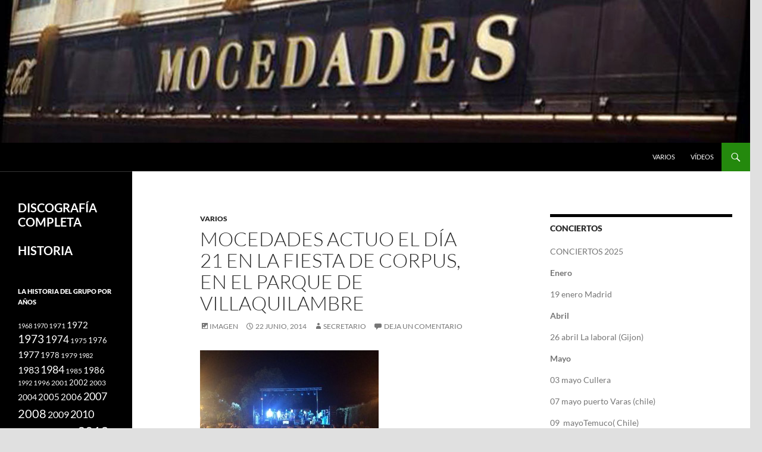

--- FILE ---
content_type: text/html; charset=UTF-8
request_url: https://www.grupomocedades.com/varios/mocedades-actuo-el-dia-21-en-la-fiesta-de-corpus-en-el-parque-de-villaquilambre/
body_size: 16048
content:
<!DOCTYPE html>
<html lang="es">
<head>
	<meta charset="UTF-8">
	<meta name="viewport" content="width=device-width, initial-scale=1.0">
	<title>Mocedades actuo el día 21 en la fiesta de Corpus, en el parque de Villaquilambre | Mocedades</title>
	<link rel="profile" href="https://gmpg.org/xfn/11">
	<link rel="pingback" href="https://www.grupomocedades.com/xmlrpc.php">
	<meta name='robots' content='max-image-preview:large' />
<link rel="alternate" type="application/rss+xml" title="Mocedades &raquo; Feed" href="https://www.grupomocedades.com/feed/" />
<link rel="alternate" type="application/rss+xml" title="Mocedades &raquo; Feed de los comentarios" href="https://www.grupomocedades.com/comments/feed/" />
<link rel="alternate" type="application/rss+xml" title="Mocedades &raquo; Comentario Mocedades actuo el día 21 en la fiesta de Corpus, en el parque de Villaquilambre del feed" href="https://www.grupomocedades.com/varios/mocedades-actuo-el-dia-21-en-la-fiesta-de-corpus-en-el-parque-de-villaquilambre/feed/" />
<link rel="alternate" title="oEmbed (JSON)" type="application/json+oembed" href="https://www.grupomocedades.com/wp-json/oembed/1.0/embed?url=https%3A%2F%2Fwww.grupomocedades.com%2Fvarios%2Fmocedades-actuo-el-dia-21-en-la-fiesta-de-corpus-en-el-parque-de-villaquilambre%2F" />
<link rel="alternate" title="oEmbed (XML)" type="text/xml+oembed" href="https://www.grupomocedades.com/wp-json/oembed/1.0/embed?url=https%3A%2F%2Fwww.grupomocedades.com%2Fvarios%2Fmocedades-actuo-el-dia-21-en-la-fiesta-de-corpus-en-el-parque-de-villaquilambre%2F&#038;format=xml" />
<style id='wp-img-auto-sizes-contain-inline-css'>
img:is([sizes=auto i],[sizes^="auto," i]){contain-intrinsic-size:3000px 1500px}
/*# sourceURL=wp-img-auto-sizes-contain-inline-css */
</style>
<style id='wp-emoji-styles-inline-css'>

	img.wp-smiley, img.emoji {
		display: inline !important;
		border: none !important;
		box-shadow: none !important;
		height: 1em !important;
		width: 1em !important;
		margin: 0 0.07em !important;
		vertical-align: -0.1em !important;
		background: none !important;
		padding: 0 !important;
	}
/*# sourceURL=wp-emoji-styles-inline-css */
</style>
<style id='wp-block-library-inline-css'>
:root{--wp-block-synced-color:#7a00df;--wp-block-synced-color--rgb:122,0,223;--wp-bound-block-color:var(--wp-block-synced-color);--wp-editor-canvas-background:#ddd;--wp-admin-theme-color:#007cba;--wp-admin-theme-color--rgb:0,124,186;--wp-admin-theme-color-darker-10:#006ba1;--wp-admin-theme-color-darker-10--rgb:0,107,160.5;--wp-admin-theme-color-darker-20:#005a87;--wp-admin-theme-color-darker-20--rgb:0,90,135;--wp-admin-border-width-focus:2px}@media (min-resolution:192dpi){:root{--wp-admin-border-width-focus:1.5px}}.wp-element-button{cursor:pointer}:root .has-very-light-gray-background-color{background-color:#eee}:root .has-very-dark-gray-background-color{background-color:#313131}:root .has-very-light-gray-color{color:#eee}:root .has-very-dark-gray-color{color:#313131}:root .has-vivid-green-cyan-to-vivid-cyan-blue-gradient-background{background:linear-gradient(135deg,#00d084,#0693e3)}:root .has-purple-crush-gradient-background{background:linear-gradient(135deg,#34e2e4,#4721fb 50%,#ab1dfe)}:root .has-hazy-dawn-gradient-background{background:linear-gradient(135deg,#faaca8,#dad0ec)}:root .has-subdued-olive-gradient-background{background:linear-gradient(135deg,#fafae1,#67a671)}:root .has-atomic-cream-gradient-background{background:linear-gradient(135deg,#fdd79a,#004a59)}:root .has-nightshade-gradient-background{background:linear-gradient(135deg,#330968,#31cdcf)}:root .has-midnight-gradient-background{background:linear-gradient(135deg,#020381,#2874fc)}:root{--wp--preset--font-size--normal:16px;--wp--preset--font-size--huge:42px}.has-regular-font-size{font-size:1em}.has-larger-font-size{font-size:2.625em}.has-normal-font-size{font-size:var(--wp--preset--font-size--normal)}.has-huge-font-size{font-size:var(--wp--preset--font-size--huge)}.has-text-align-center{text-align:center}.has-text-align-left{text-align:left}.has-text-align-right{text-align:right}.has-fit-text{white-space:nowrap!important}#end-resizable-editor-section{display:none}.aligncenter{clear:both}.items-justified-left{justify-content:flex-start}.items-justified-center{justify-content:center}.items-justified-right{justify-content:flex-end}.items-justified-space-between{justify-content:space-between}.screen-reader-text{border:0;clip-path:inset(50%);height:1px;margin:-1px;overflow:hidden;padding:0;position:absolute;width:1px;word-wrap:normal!important}.screen-reader-text:focus{background-color:#ddd;clip-path:none;color:#444;display:block;font-size:1em;height:auto;left:5px;line-height:normal;padding:15px 23px 14px;text-decoration:none;top:5px;width:auto;z-index:100000}html :where(.has-border-color){border-style:solid}html :where([style*=border-top-color]){border-top-style:solid}html :where([style*=border-right-color]){border-right-style:solid}html :where([style*=border-bottom-color]){border-bottom-style:solid}html :where([style*=border-left-color]){border-left-style:solid}html :where([style*=border-width]){border-style:solid}html :where([style*=border-top-width]){border-top-style:solid}html :where([style*=border-right-width]){border-right-style:solid}html :where([style*=border-bottom-width]){border-bottom-style:solid}html :where([style*=border-left-width]){border-left-style:solid}html :where(img[class*=wp-image-]){height:auto;max-width:100%}:where(figure){margin:0 0 1em}html :where(.is-position-sticky){--wp-admin--admin-bar--position-offset:var(--wp-admin--admin-bar--height,0px)}@media screen and (max-width:600px){html :where(.is-position-sticky){--wp-admin--admin-bar--position-offset:0px}}

/*# sourceURL=wp-block-library-inline-css */
</style><style id='wp-block-embed-inline-css'>
.wp-block-embed.alignleft,.wp-block-embed.alignright,.wp-block[data-align=left]>[data-type="core/embed"],.wp-block[data-align=right]>[data-type="core/embed"]{max-width:360px;width:100%}.wp-block-embed.alignleft .wp-block-embed__wrapper,.wp-block-embed.alignright .wp-block-embed__wrapper,.wp-block[data-align=left]>[data-type="core/embed"] .wp-block-embed__wrapper,.wp-block[data-align=right]>[data-type="core/embed"] .wp-block-embed__wrapper{min-width:280px}.wp-block-cover .wp-block-embed{min-height:240px;min-width:320px}.wp-block-embed{overflow-wrap:break-word}.wp-block-embed :where(figcaption){margin-bottom:1em;margin-top:.5em}.wp-block-embed iframe{max-width:100%}.wp-block-embed__wrapper{position:relative}.wp-embed-responsive .wp-has-aspect-ratio .wp-block-embed__wrapper:before{content:"";display:block;padding-top:50%}.wp-embed-responsive .wp-has-aspect-ratio iframe{bottom:0;height:100%;left:0;position:absolute;right:0;top:0;width:100%}.wp-embed-responsive .wp-embed-aspect-21-9 .wp-block-embed__wrapper:before{padding-top:42.85%}.wp-embed-responsive .wp-embed-aspect-18-9 .wp-block-embed__wrapper:before{padding-top:50%}.wp-embed-responsive .wp-embed-aspect-16-9 .wp-block-embed__wrapper:before{padding-top:56.25%}.wp-embed-responsive .wp-embed-aspect-4-3 .wp-block-embed__wrapper:before{padding-top:75%}.wp-embed-responsive .wp-embed-aspect-1-1 .wp-block-embed__wrapper:before{padding-top:100%}.wp-embed-responsive .wp-embed-aspect-9-16 .wp-block-embed__wrapper:before{padding-top:177.77%}.wp-embed-responsive .wp-embed-aspect-1-2 .wp-block-embed__wrapper:before{padding-top:200%}
/*# sourceURL=https://www.grupomocedades.com/wp-includes/blocks/embed/style.min.css */
</style>
<style id='wp-block-embed-theme-inline-css'>
.wp-block-embed :where(figcaption){color:#555;font-size:13px;text-align:center}.is-dark-theme .wp-block-embed :where(figcaption){color:#ffffffa6}.wp-block-embed{margin:0 0 1em}
/*# sourceURL=https://www.grupomocedades.com/wp-includes/blocks/embed/theme.min.css */
</style>
<style id='global-styles-inline-css'>
:root{--wp--preset--aspect-ratio--square: 1;--wp--preset--aspect-ratio--4-3: 4/3;--wp--preset--aspect-ratio--3-4: 3/4;--wp--preset--aspect-ratio--3-2: 3/2;--wp--preset--aspect-ratio--2-3: 2/3;--wp--preset--aspect-ratio--16-9: 16/9;--wp--preset--aspect-ratio--9-16: 9/16;--wp--preset--color--black: #000;--wp--preset--color--cyan-bluish-gray: #abb8c3;--wp--preset--color--white: #fff;--wp--preset--color--pale-pink: #f78da7;--wp--preset--color--vivid-red: #cf2e2e;--wp--preset--color--luminous-vivid-orange: #ff6900;--wp--preset--color--luminous-vivid-amber: #fcb900;--wp--preset--color--light-green-cyan: #7bdcb5;--wp--preset--color--vivid-green-cyan: #00d084;--wp--preset--color--pale-cyan-blue: #8ed1fc;--wp--preset--color--vivid-cyan-blue: #0693e3;--wp--preset--color--vivid-purple: #9b51e0;--wp--preset--color--green: #24890d;--wp--preset--color--dark-gray: #2b2b2b;--wp--preset--color--medium-gray: #767676;--wp--preset--color--light-gray: #f5f5f5;--wp--preset--gradient--vivid-cyan-blue-to-vivid-purple: linear-gradient(135deg,rgb(6,147,227) 0%,rgb(155,81,224) 100%);--wp--preset--gradient--light-green-cyan-to-vivid-green-cyan: linear-gradient(135deg,rgb(122,220,180) 0%,rgb(0,208,130) 100%);--wp--preset--gradient--luminous-vivid-amber-to-luminous-vivid-orange: linear-gradient(135deg,rgb(252,185,0) 0%,rgb(255,105,0) 100%);--wp--preset--gradient--luminous-vivid-orange-to-vivid-red: linear-gradient(135deg,rgb(255,105,0) 0%,rgb(207,46,46) 100%);--wp--preset--gradient--very-light-gray-to-cyan-bluish-gray: linear-gradient(135deg,rgb(238,238,238) 0%,rgb(169,184,195) 100%);--wp--preset--gradient--cool-to-warm-spectrum: linear-gradient(135deg,rgb(74,234,220) 0%,rgb(151,120,209) 20%,rgb(207,42,186) 40%,rgb(238,44,130) 60%,rgb(251,105,98) 80%,rgb(254,248,76) 100%);--wp--preset--gradient--blush-light-purple: linear-gradient(135deg,rgb(255,206,236) 0%,rgb(152,150,240) 100%);--wp--preset--gradient--blush-bordeaux: linear-gradient(135deg,rgb(254,205,165) 0%,rgb(254,45,45) 50%,rgb(107,0,62) 100%);--wp--preset--gradient--luminous-dusk: linear-gradient(135deg,rgb(255,203,112) 0%,rgb(199,81,192) 50%,rgb(65,88,208) 100%);--wp--preset--gradient--pale-ocean: linear-gradient(135deg,rgb(255,245,203) 0%,rgb(182,227,212) 50%,rgb(51,167,181) 100%);--wp--preset--gradient--electric-grass: linear-gradient(135deg,rgb(202,248,128) 0%,rgb(113,206,126) 100%);--wp--preset--gradient--midnight: linear-gradient(135deg,rgb(2,3,129) 0%,rgb(40,116,252) 100%);--wp--preset--font-size--small: 13px;--wp--preset--font-size--medium: 20px;--wp--preset--font-size--large: 36px;--wp--preset--font-size--x-large: 42px;--wp--preset--spacing--20: 0.44rem;--wp--preset--spacing--30: 0.67rem;--wp--preset--spacing--40: 1rem;--wp--preset--spacing--50: 1.5rem;--wp--preset--spacing--60: 2.25rem;--wp--preset--spacing--70: 3.38rem;--wp--preset--spacing--80: 5.06rem;--wp--preset--shadow--natural: 6px 6px 9px rgba(0, 0, 0, 0.2);--wp--preset--shadow--deep: 12px 12px 50px rgba(0, 0, 0, 0.4);--wp--preset--shadow--sharp: 6px 6px 0px rgba(0, 0, 0, 0.2);--wp--preset--shadow--outlined: 6px 6px 0px -3px rgb(255, 255, 255), 6px 6px rgb(0, 0, 0);--wp--preset--shadow--crisp: 6px 6px 0px rgb(0, 0, 0);}:where(.is-layout-flex){gap: 0.5em;}:where(.is-layout-grid){gap: 0.5em;}body .is-layout-flex{display: flex;}.is-layout-flex{flex-wrap: wrap;align-items: center;}.is-layout-flex > :is(*, div){margin: 0;}body .is-layout-grid{display: grid;}.is-layout-grid > :is(*, div){margin: 0;}:where(.wp-block-columns.is-layout-flex){gap: 2em;}:where(.wp-block-columns.is-layout-grid){gap: 2em;}:where(.wp-block-post-template.is-layout-flex){gap: 1.25em;}:where(.wp-block-post-template.is-layout-grid){gap: 1.25em;}.has-black-color{color: var(--wp--preset--color--black) !important;}.has-cyan-bluish-gray-color{color: var(--wp--preset--color--cyan-bluish-gray) !important;}.has-white-color{color: var(--wp--preset--color--white) !important;}.has-pale-pink-color{color: var(--wp--preset--color--pale-pink) !important;}.has-vivid-red-color{color: var(--wp--preset--color--vivid-red) !important;}.has-luminous-vivid-orange-color{color: var(--wp--preset--color--luminous-vivid-orange) !important;}.has-luminous-vivid-amber-color{color: var(--wp--preset--color--luminous-vivid-amber) !important;}.has-light-green-cyan-color{color: var(--wp--preset--color--light-green-cyan) !important;}.has-vivid-green-cyan-color{color: var(--wp--preset--color--vivid-green-cyan) !important;}.has-pale-cyan-blue-color{color: var(--wp--preset--color--pale-cyan-blue) !important;}.has-vivid-cyan-blue-color{color: var(--wp--preset--color--vivid-cyan-blue) !important;}.has-vivid-purple-color{color: var(--wp--preset--color--vivid-purple) !important;}.has-black-background-color{background-color: var(--wp--preset--color--black) !important;}.has-cyan-bluish-gray-background-color{background-color: var(--wp--preset--color--cyan-bluish-gray) !important;}.has-white-background-color{background-color: var(--wp--preset--color--white) !important;}.has-pale-pink-background-color{background-color: var(--wp--preset--color--pale-pink) !important;}.has-vivid-red-background-color{background-color: var(--wp--preset--color--vivid-red) !important;}.has-luminous-vivid-orange-background-color{background-color: var(--wp--preset--color--luminous-vivid-orange) !important;}.has-luminous-vivid-amber-background-color{background-color: var(--wp--preset--color--luminous-vivid-amber) !important;}.has-light-green-cyan-background-color{background-color: var(--wp--preset--color--light-green-cyan) !important;}.has-vivid-green-cyan-background-color{background-color: var(--wp--preset--color--vivid-green-cyan) !important;}.has-pale-cyan-blue-background-color{background-color: var(--wp--preset--color--pale-cyan-blue) !important;}.has-vivid-cyan-blue-background-color{background-color: var(--wp--preset--color--vivid-cyan-blue) !important;}.has-vivid-purple-background-color{background-color: var(--wp--preset--color--vivid-purple) !important;}.has-black-border-color{border-color: var(--wp--preset--color--black) !important;}.has-cyan-bluish-gray-border-color{border-color: var(--wp--preset--color--cyan-bluish-gray) !important;}.has-white-border-color{border-color: var(--wp--preset--color--white) !important;}.has-pale-pink-border-color{border-color: var(--wp--preset--color--pale-pink) !important;}.has-vivid-red-border-color{border-color: var(--wp--preset--color--vivid-red) !important;}.has-luminous-vivid-orange-border-color{border-color: var(--wp--preset--color--luminous-vivid-orange) !important;}.has-luminous-vivid-amber-border-color{border-color: var(--wp--preset--color--luminous-vivid-amber) !important;}.has-light-green-cyan-border-color{border-color: var(--wp--preset--color--light-green-cyan) !important;}.has-vivid-green-cyan-border-color{border-color: var(--wp--preset--color--vivid-green-cyan) !important;}.has-pale-cyan-blue-border-color{border-color: var(--wp--preset--color--pale-cyan-blue) !important;}.has-vivid-cyan-blue-border-color{border-color: var(--wp--preset--color--vivid-cyan-blue) !important;}.has-vivid-purple-border-color{border-color: var(--wp--preset--color--vivid-purple) !important;}.has-vivid-cyan-blue-to-vivid-purple-gradient-background{background: var(--wp--preset--gradient--vivid-cyan-blue-to-vivid-purple) !important;}.has-light-green-cyan-to-vivid-green-cyan-gradient-background{background: var(--wp--preset--gradient--light-green-cyan-to-vivid-green-cyan) !important;}.has-luminous-vivid-amber-to-luminous-vivid-orange-gradient-background{background: var(--wp--preset--gradient--luminous-vivid-amber-to-luminous-vivid-orange) !important;}.has-luminous-vivid-orange-to-vivid-red-gradient-background{background: var(--wp--preset--gradient--luminous-vivid-orange-to-vivid-red) !important;}.has-very-light-gray-to-cyan-bluish-gray-gradient-background{background: var(--wp--preset--gradient--very-light-gray-to-cyan-bluish-gray) !important;}.has-cool-to-warm-spectrum-gradient-background{background: var(--wp--preset--gradient--cool-to-warm-spectrum) !important;}.has-blush-light-purple-gradient-background{background: var(--wp--preset--gradient--blush-light-purple) !important;}.has-blush-bordeaux-gradient-background{background: var(--wp--preset--gradient--blush-bordeaux) !important;}.has-luminous-dusk-gradient-background{background: var(--wp--preset--gradient--luminous-dusk) !important;}.has-pale-ocean-gradient-background{background: var(--wp--preset--gradient--pale-ocean) !important;}.has-electric-grass-gradient-background{background: var(--wp--preset--gradient--electric-grass) !important;}.has-midnight-gradient-background{background: var(--wp--preset--gradient--midnight) !important;}.has-small-font-size{font-size: var(--wp--preset--font-size--small) !important;}.has-medium-font-size{font-size: var(--wp--preset--font-size--medium) !important;}.has-large-font-size{font-size: var(--wp--preset--font-size--large) !important;}.has-x-large-font-size{font-size: var(--wp--preset--font-size--x-large) !important;}
/*# sourceURL=global-styles-inline-css */
</style>

<style id='classic-theme-styles-inline-css'>
/*! This file is auto-generated */
.wp-block-button__link{color:#fff;background-color:#32373c;border-radius:9999px;box-shadow:none;text-decoration:none;padding:calc(.667em + 2px) calc(1.333em + 2px);font-size:1.125em}.wp-block-file__button{background:#32373c;color:#fff;text-decoration:none}
/*# sourceURL=/wp-includes/css/classic-themes.min.css */
</style>
<link rel='stylesheet' id='cptch_stylesheet-css' href='https://www.grupomocedades.com/wp-content/plugins/captcha/css/front_end_style.css?ver=4.4.5' media='all' />
<link rel='stylesheet' id='dashicons-css' href='https://www.grupomocedades.com/wp-includes/css/dashicons.min.css?ver=6.9' media='all' />
<link rel='stylesheet' id='cptch_desktop_style-css' href='https://www.grupomocedades.com/wp-content/plugins/captcha/css/desktop_style.css?ver=4.4.5' media='all' />
<link rel='stylesheet' id='twentyfourteen-lato-css' href='https://www.grupomocedades.com/wp-content/themes/twentyfourteen/fonts/font-lato.css?ver=20230328' media='all' />
<link rel='stylesheet' id='genericons-css' href='https://www.grupomocedades.com/wp-content/themes/twentyfourteen/genericons/genericons.css?ver=20251101' media='all' />
<link rel='stylesheet' id='twentyfourteen-style-css' href='https://www.grupomocedades.com/wp-content/themes/twentyfourteen/style.css?ver=20251202' media='all' />
<link rel='stylesheet' id='twentyfourteen-block-style-css' href='https://www.grupomocedades.com/wp-content/themes/twentyfourteen/css/blocks.css?ver=20250715' media='all' />
<link rel='stylesheet' id='mediaelement-css' href='https://www.grupomocedades.com/wp-includes/js/mediaelement/mediaelementplayer-legacy.min.css?ver=4.2.17' media='all' />
<link rel='stylesheet' id='wp-mediaelement-css' href='https://www.grupomocedades.com/wp-includes/js/mediaelement/wp-mediaelement.min.css?ver=6.9' media='all' />
<link rel='stylesheet' id='colorbox-css' href='https://www.grupomocedades.com/wp-content/plugins/lightbox-gallery/colorbox/example1/colorbox.css?ver=6.9' media='all' />
<script src="https://www.grupomocedades.com/wp-includes/js/jquery/jquery.min.js?ver=3.7.1" id="jquery-core-js"></script>
<script src="https://www.grupomocedades.com/wp-includes/js/jquery/jquery-migrate.min.js?ver=3.4.1" id="jquery-migrate-js"></script>
<script src="https://www.grupomocedades.com/wp-content/themes/twentyfourteen/js/functions.js?ver=20250729" id="twentyfourteen-script-js" defer data-wp-strategy="defer"></script>
<link rel="https://api.w.org/" href="https://www.grupomocedades.com/wp-json/" /><link rel="alternate" title="JSON" type="application/json" href="https://www.grupomocedades.com/wp-json/wp/v2/posts/201" /><link rel="EditURI" type="application/rsd+xml" title="RSD" href="https://www.grupomocedades.com/xmlrpc.php?rsd" />
<meta name="generator" content="WordPress 6.9" />
<link rel="canonical" href="https://www.grupomocedades.com/varios/mocedades-actuo-el-dia-21-en-la-fiesta-de-corpus-en-el-parque-de-villaquilambre/" />
<link rel='shortlink' href='https://www.grupomocedades.com/?p=201' />
<link href="http://www.grupomocedades.com/wp-content/plugins/picasa-images-express/picasa-image-express.css" rel="stylesheet" type="text/css" />
<!--[if lt ie 8]>
<link href="http://www.grupomocedades.com/wp-content/plugins/picasa-images-express/picasa-image-express-IE.css" rel="stylesheet" type="text/css" />
<![endif]-->
<style>.recentcomments a{display:inline !important;padding:0 !important;margin:0 !important;}</style>		<style type="text/css" id="twentyfourteen-header-css">
				.site-title,
		.site-description {
			clip-path: inset(50%);
			position: absolute;
		}
				</style>
		<style id="custom-background-css">
body.custom-background { background-color: #e0e0e0; }
</style>
	</head>

<body class="wp-singular post-template-default single single-post postid-201 single-format-image custom-background wp-embed-responsive wp-theme-twentyfourteen header-image footer-widgets singular">
<a class="screen-reader-text skip-link" href="#content">
	Saltar al contenido</a>
<div id="page" class="hfeed site">
			<div id="site-header">
		<a href="https://www.grupomocedades.com/" rel="home" >
			<img src="https://www.grupomocedades.com/wp-content/uploads/2014/07/dintel1.jpg" width="1260" height="240" alt="Mocedades" srcset="https://www.grupomocedades.com/wp-content/uploads/2014/07/dintel1.jpg 1260w, https://www.grupomocedades.com/wp-content/uploads/2014/07/dintel1-300x57.jpg 300w, https://www.grupomocedades.com/wp-content/uploads/2014/07/dintel1-1024x195.jpg 1024w" sizes="(max-width: 1260px) 100vw, 1260px" decoding="async" fetchpriority="high" />		</a>
	</div>
	
	<header id="masthead" class="site-header">
		<div class="header-main">
							<h1 class="site-title"><a href="https://www.grupomocedades.com/" rel="home" >Mocedades</a></h1>
			
			<div class="search-toggle">
				<a href="#search-container" class="screen-reader-text" aria-expanded="false" aria-controls="search-container">
					Buscar				</a>
			</div>

			<nav id="primary-navigation" class="site-navigation primary-navigation">
				<button class="menu-toggle">Menú principal</button>
				<div class="menu-arriba-container"><ul id="primary-menu" class="nav-menu"><li id="menu-item-15" class="menu-item menu-item-type-taxonomy menu-item-object-category current-post-ancestor current-menu-parent current-post-parent menu-item-15"><a href="https://www.grupomocedades.com/category/varios/">Varios</a></li>
<li id="menu-item-16" class="menu-item menu-item-type-taxonomy menu-item-object-category menu-item-16"><a href="https://www.grupomocedades.com/category/videos/">vídeos</a></li>
</ul></div>			</nav>
		</div>

		<div id="search-container" class="search-box-wrapper hide">
			<div class="search-box">
				<form role="search" method="get" class="search-form" action="https://www.grupomocedades.com/">
				<label>
					<span class="screen-reader-text">Buscar:</span>
					<input type="search" class="search-field" placeholder="Buscar &hellip;" value="" name="s" />
				</label>
				<input type="submit" class="search-submit" value="Buscar" />
			</form>			</div>
		</div>
	</header><!-- #masthead -->

	<div id="main" class="site-main">

	<div id="primary" class="content-area">
		<div id="content" class="site-content" role="main">
			
<article id="post-201" class="post-201 post type-post status-publish format-image hentry category-varios tag-22 post_format-post-format-image">
	
	<header class="entry-header">
				<div class="entry-meta">
			<span class="cat-links"><a href="https://www.grupomocedades.com/category/varios/" rel="category tag">Varios</a></span>
		</div><!-- .entry-meta -->
			<h1 class="entry-title">Mocedades actuo el día 21 en la fiesta de Corpus, en el parque de Villaquilambre</h1>
		<div class="entry-meta">
			<span class="post-format">
				<a class="entry-format" href="https://www.grupomocedades.com/type/image/">Imagen</a>
			</span>

			<span class="entry-date"><a href="https://www.grupomocedades.com/varios/mocedades-actuo-el-dia-21-en-la-fiesta-de-corpus-en-el-parque-de-villaquilambre/" rel="bookmark"><time class="entry-date" datetime="2014-06-22T18:21:27+02:00">22 junio, 2014</time></a></span> <span class="byline"><span class="author vcard"><a class="url fn n" href="https://www.grupomocedades.com/author/admin/" rel="author">secretario</a></span></span>
						<span class="comments-link"><a href="https://www.grupomocedades.com/varios/mocedades-actuo-el-dia-21-en-la-fiesta-de-corpus-en-el-parque-de-villaquilambre/#respond">Deja un comentario</a></span>
			
					</div><!-- .entry-meta -->
	</header><!-- .entry-header -->

	<div class="entry-content">
		<p><a href="http://www.grupomocedades.com/wp-content/uploads/2014/07/10413347_619959691433496_3626417059397471735_n.jpg"><img decoding="async" class="alignnone size-medium wp-image-202" src="http://www.grupomocedades.com/wp-content/uploads/2014/07/10413347_619959691433496_3626417059397471735_n-300x225.jpg" alt="10413347_619959691433496_3626417059397471735_n" width="300" height="225" srcset="https://www.grupomocedades.com/wp-content/uploads/2014/07/10413347_619959691433496_3626417059397471735_n-300x225.jpg 300w, https://www.grupomocedades.com/wp-content/uploads/2014/07/10413347_619959691433496_3626417059397471735_n.jpg 960w" sizes="(max-width: 300px) 100vw, 300px" /></a> <a href="http://www.grupomocedades.com/wp-content/uploads/2014/07/10500376_619959461433519_337532625955127997_n.jpg"><img decoding="async" class="alignnone size-medium wp-image-203" src="http://www.grupomocedades.com/wp-content/uploads/2014/07/10500376_619959461433519_337532625955127997_n-300x225.jpg" alt="10500376_619959461433519_337532625955127997_n" width="300" height="225" srcset="https://www.grupomocedades.com/wp-content/uploads/2014/07/10500376_619959461433519_337532625955127997_n-300x225.jpg 300w, https://www.grupomocedades.com/wp-content/uploads/2014/07/10500376_619959461433519_337532625955127997_n.jpg 960w" sizes="(max-width: 300px) 100vw, 300px" /></a></p>
	</div><!-- .entry-content -->

	<footer class="entry-meta"><span class="tag-links"><a href="https://www.grupomocedades.com/tag/2014/" rel="tag">2014</a></span></footer></article><!-- #post-201 -->
		<nav class="navigation post-navigation">
		<h1 class="screen-reader-text">
			Navegación de entradas		</h1>
		<div class="nav-links">
			<a href="https://www.grupomocedades.com/noticias/mocedades-regresa-a-las-canciones-de-siempre-en-su-actuacion-de-san-marcelo/" rel="prev"><span class="meta-nav">Entrada anterior</span>Mocedades regresa a las canciones de siempre en su actuación de San Marcelo</a><a href="https://www.grupomocedades.com/videos/mocedades-leon-junio-2014/" rel="next"><span class="meta-nav">Entrada siguiente</span>MOCEDADES LEON JUNIO 2014</a>			</div><!-- .nav-links -->
		</nav><!-- .navigation -->
		
<div id="comments" class="comments-area">

	
		<div id="respond" class="comment-respond">
		<h3 id="reply-title" class="comment-reply-title">Deja una respuesta <small><a rel="nofollow" id="cancel-comment-reply-link" href="/varios/mocedades-actuo-el-dia-21-en-la-fiesta-de-corpus-en-el-parque-de-villaquilambre/#respond" style="display:none;">Cancelar la respuesta</a></small></h3><form action="https://www.grupomocedades.com/wp-comments-post.php" method="post" id="commentform" class="comment-form"><p class="comment-notes"><span id="email-notes">Tu dirección de correo electrónico no será publicada.</span> <span class="required-field-message">Los campos obligatorios están marcados con <span class="required">*</span></span></p><p class="comment-form-comment"><label for="comment">Comentario <span class="required">*</span></label> <textarea id="comment" name="comment" cols="45" rows="8" maxlength="65525" required></textarea></p><p class="comment-form-author"><label for="author">Nombre <span class="required">*</span></label> <input id="author" name="author" type="text" value="" size="30" maxlength="245" autocomplete="name" required /></p>
<p class="comment-form-email"><label for="email">Correo electrónico <span class="required">*</span></label> <input id="email" name="email" type="email" value="" size="30" maxlength="100" aria-describedby="email-notes" autocomplete="email" required /></p>
<p class="comment-form-url"><label for="url">Web</label> <input id="url" name="url" type="url" value="" size="30" maxlength="200" autocomplete="url" /></p>
<p class="cptch_block"><span class="cptch_title">Para comentar, pon la solución<span class="required"> *</span></span><span class="cptch_wrap cptch_math_actions">
				<label class="cptch_label" for="cptch_input_19"><span class="cptch_span">uno</span>
					<span class="cptch_span">&nbsp;&times;&nbsp;</span>
					<span class="cptch_span">2</span>
					<span class="cptch_span">&nbsp;=&nbsp;</span>
					<span class="cptch_span"><input id="cptch_input_19" class="cptch_input cptch_wp_comments" type="text" autocomplete="off" name="cptch_number" value="" maxlength="2" size="2" aria-required="true" required="required" style="margin-bottom:0;display:inline;font-size: 12px;width: 40px;" /></span>
					<input type="hidden" name="cptch_result" value="Gp0=" /><input type="hidden" name="cptch_time" value="1768829710" />
					<input type="hidden" name="cptch_form" value="wp_comments" />
				</label><span class="cptch_reload_button_wrap hide-if-no-js">
					<noscript>
						<style type="text/css">
							.hide-if-no-js {
								display: none !important;
							}
						</style>
					</noscript>
					<span class="cptch_reload_button dashicons dashicons-update"></span>
				</span></span></p><p class="form-submit"><input name="submit" type="submit" id="submit" class="submit" value="Publicar el comentario" /> <input type='hidden' name='comment_post_ID' value='201' id='comment_post_ID' />
<input type='hidden' name='comment_parent' id='comment_parent' value='0' />
</p><p style="display: none;"><input type="hidden" id="akismet_comment_nonce" name="akismet_comment_nonce" value="5d75210dfb" /></p><p style="display: none !important;" class="akismet-fields-container" data-prefix="ak_"><label>&#916;<textarea name="ak_hp_textarea" cols="45" rows="8" maxlength="100"></textarea></label><input type="hidden" id="ak_js_1" name="ak_js" value="156"/><script>document.getElementById( "ak_js_1" ).setAttribute( "value", ( new Date() ).getTime() );</script></p></form>	</div><!-- #respond -->
	<p class="akismet_comment_form_privacy_notice">This site uses Akismet to reduce spam. <a href="https://akismet.com/privacy/" target="_blank" rel="nofollow noopener">Learn how your comment data is processed.</a></p>
</div><!-- #comments -->
		</div><!-- #content -->
	</div><!-- #primary -->

<div id="content-sidebar" class="content-sidebar widget-area" role="complementary">
	<aside id="text-2" class="widget widget_text"><h1 class="widget-title">CONCIERTOS</h1>			<div class="textwidget"><p>CONCIERTOS 2025</p>
<p><strong>Enero </strong></p>
<p>19 enero Madrid</p>
<p><strong>Abril</strong></p>
<p>26 abril La laboral (Gijon)</p>
<p><strong>Mayo  </strong></p>
<p>03 mayo Cullera</p>
<p>07 mayo puerto Varas (chile)</p>
<p>09  mayoTemuco( Chile)</p>
<p>10 mayo  Valdivia (Chile)</p>
<p>11 mayo Osorno (chile)</p>
<p>15 mayo Monterrey (Mexico)</p>
<p>16 mayoSan Luis de Potosí</p>
<p>17 mayo  Aguascalientes (Mexico)</p>
<p>18 mayo Queretano</p>
<p>22 mayo Lynwood  (EEUU)</p>
<p>23 mayo Bakersfield (EEUU)</p>
<p>24 mayo Gledale (EEUU)</p>
<p>25 mayo Anaheim (EEUU)</p>
<p>29 mayo Redwood (EEUU)</p>
<p>30 mayo Salinas (EEUU)</p>
<p>31 mayo San José (EEUU)</p>
<p>junio</p>
<p>01 junio Pittsburgh (EEUU)</p>
<p>06 junio <span class="sc-dd1f217b-6 cBubCD">Riverside, </span><span class="sc-dd1f217b-6 cBubCD">Municipal Auditorium</span></p>
<p>07 junio SAHARA THEATRE AT SAHARA LAS VEGAS</p>
<p>08 junio C Mexico (Mexico)</p>
<p>julio</p>
<p>18 julio Teatro Real(Madrid)</p>
<p>octubre</p>
<p>11 octubre Madrid</p>
<p>23 octubre Aguascalientes</p>
<p>24 octubre  Veracruz</p>
<p>25 octubre Queretano</p>
<p>2026</p>
<p>enero</p>
<p>20 enero Apolo Barcelona</p>
<p>22 enero Bilbao</p>
<p>febrero</p>
<p>09 febrero A nacional Con Napoleon</p>
<p>mayo</p>
<p>30 mayo puebla con Napoleon</p>
<p>junio</p>
<p>05 junio Monterrey con Napoleon</p>
<p>13 junio Guadalajara con Napoleon</p>
</div>
		</aside><aside id="widget_twentyfourteen_ephemera-3" class="widget widget_twentyfourteen_ephemera">			<h1 class="widget-title video">
				<a class="entry-format" href="https://www.grupomocedades.com/type/video/">Vídeos</a>
			</h1>
			<ol>

								<li>
				<article class="post-2938 post type-post status-publish format-video hentry category-noticias tag-72 tag-videos post_format-post-format-video">
				<div class="entry-content">
					


<figure class="wp-block-embed is-type-video is-provider-youtube wp-block-embed-youtube wp-embed-aspect-16-9 wp-has-aspect-ratio"><div class="wp-block-embed__wrapper">
<iframe loading="lazy" title="Eres tu- Mocedades" width="306" height="172" src="https://www.youtube.com/embed/Qd3jMtg2e7k?feature=oembed" frameborder="0" allow="accelerometer; autoplay; clipboard-write; encrypted-media; gyroscope; picture-in-picture; web-share" referrerpolicy="strict-origin-when-cross-origin" allowfullscreen></iframe>
</div></figure>
					</div><!-- .entry-content -->

					<header class="entry-header">
						<div class="entry-meta">
						<h1 class="entry-title"><a href="https://www.grupomocedades.com/noticias/mocedades-en-luar/" rel="bookmark">Mocedades en luar</a></h1><span class="entry-date"><a href="https://www.grupomocedades.com/noticias/mocedades-en-luar/" rel="bookmark"><time class="entry-date" datetime="2020-02-02T22:45:34+01:00">2 febrero, 2020</time></a></span> <span class="byline"><span class="author vcard"><a class="url fn n" href="https://www.grupomocedades.com/author/admin/" rel="author">secretario</a></span></span>							<span class="comments-link"><a href="https://www.grupomocedades.com/noticias/mocedades-en-luar/#respond">Deja un comentario</a></span>
													</div><!-- .entry-meta -->
					</header><!-- .entry-header -->
				</article><!-- #post-2938 -->
				</li>
								<li>
				<article class="post-2904 post type-post status-publish format-video has-post-thumbnail hentry category-canciones category-destacado category-noticias category-videos tag-70 tag-videos post_format-post-format-video">
				<div class="entry-content">
					
<figure class="wp-block-embed-youtube wp-block-embed is-type-video is-provider-youtube wp-embed-aspect-16-9 wp-has-aspect-ratio"><div class="wp-block-embed__wrapper">
<iframe loading="lazy" title="Mocedades - No Volveré" width="306" height="172" src="https://www.youtube.com/embed/D-o3mp2VksA?feature=oembed" frameborder="0" allow="accelerometer; autoplay; clipboard-write; encrypted-media; gyroscope; picture-in-picture; web-share" referrerpolicy="strict-origin-when-cross-origin" allowfullscreen></iframe>
</div></figure>
					</div><!-- .entry-content -->

					<header class="entry-header">
						<div class="entry-meta">
						<h1 class="entry-title"><a href="https://www.grupomocedades.com/destacado/nuevo-single-no-volvere/" rel="bookmark">NUEVO SINGLE «NO VOLVERE»</a></h1><span class="entry-date"><a href="https://www.grupomocedades.com/destacado/nuevo-single-no-volvere/" rel="bookmark"><time class="entry-date" datetime="2019-11-15T13:28:58+01:00">15 noviembre, 2019</time></a></span> <span class="byline"><span class="author vcard"><a class="url fn n" href="https://www.grupomocedades.com/author/admin/" rel="author">secretario</a></span></span>							<span class="comments-link"><a href="https://www.grupomocedades.com/destacado/nuevo-single-no-volvere/#respond">Deja un comentario</a></span>
													</div><!-- .entry-meta -->
					</header><!-- .entry-header -->
				</article><!-- #post-2904 -->
				</li>
								<li>
				<article class="post-2811 post type-post status-publish format-video hentry category-varios category-videos tag-70 tag-videos post_format-post-format-video">
				<div class="entry-content">
					
<figure class="wp-block-embed-youtube wp-block-embed is-type-video is-provider-youtube wp-embed-aspect-16-9 wp-has-aspect-ratio"><div class="wp-block-embed__wrapper">
<iframe loading="lazy" title="Mocedades - Medley Éxitos 70&#039;s (Sinfónico En Vivo)" width="306" height="172" src="https://www.youtube.com/embed/3M-W5L1fjpY?feature=oembed" frameborder="0" allow="accelerometer; autoplay; clipboard-write; encrypted-media; gyroscope; picture-in-picture; web-share" referrerpolicy="strict-origin-when-cross-origin" allowfullscreen></iframe>
</div></figure>
					</div><!-- .entry-content -->

					<header class="entry-header">
						<div class="entry-meta">
						<h1 class="entry-title"><a href="https://www.grupomocedades.com/varios/medley-anos-70/" rel="bookmark">Medley años 70</a></h1><span class="entry-date"><a href="https://www.grupomocedades.com/varios/medley-anos-70/" rel="bookmark"><time class="entry-date" datetime="2019-04-28T17:01:43+02:00">28 abril, 2019</time></a></span> <span class="byline"><span class="author vcard"><a class="url fn n" href="https://www.grupomocedades.com/author/admin/" rel="author">secretario</a></span></span>							<span class="comments-link"><a href="https://www.grupomocedades.com/varios/medley-anos-70/#respond">Deja un comentario</a></span>
													</div><!-- .entry-meta -->
					</header><!-- .entry-header -->
				</article><!-- #post-2811 -->
				</li>
								<li>
				<article class="post-2769 post type-post status-publish format-video has-post-thumbnail hentry category-videos tag-70 post_format-post-format-video">
				<div class="entry-content">
					
<figure class="wp-block-embed is-type-video is-provider-youtube wp-block-embed-youtube wp-embed-aspect-16-9 wp-has-aspect-ratio"><div class="wp-block-embed__wrapper">
<iframe loading="lazy" title="Mocedades, Pandora - Tómame O Déjame (Sinfónico En Vivo)" width="306" height="172" src="https://www.youtube.com/embed/dd-T_YnebNg?feature=oembed" frameborder="0" allow="accelerometer; autoplay; clipboard-write; encrypted-media; gyroscope; picture-in-picture; web-share" referrerpolicy="strict-origin-when-cross-origin" allowfullscreen></iframe>
</div></figure>
					</div><!-- .entry-content -->

					<header class="entry-header">
						<div class="entry-meta">
						<h1 class="entry-title"><a href="https://www.grupomocedades.com/videos/tomame-o-dejame-2/" rel="bookmark">TÓMAME O DEJAME</a></h1><span class="entry-date"><a href="https://www.grupomocedades.com/videos/tomame-o-dejame-2/" rel="bookmark"><time class="entry-date" datetime="2019-04-05T10:27:14+02:00">5 abril, 2019</time></a></span> <span class="byline"><span class="author vcard"><a class="url fn n" href="https://www.grupomocedades.com/author/admin/" rel="author">secretario</a></span></span>							<span class="comments-link"><a href="https://www.grupomocedades.com/videos/tomame-o-dejame-2/#respond">Deja un comentario</a></span>
													</div><!-- .entry-meta -->
					</header><!-- .entry-header -->
				</article><!-- #post-2769 -->
				</li>
								<li>
				<article class="post-2723 post type-post status-publish format-video hentry category-videos tag-70 tag-videos post_format-post-format-video">
				<div class="entry-content">
					
<figure class="wp-block-embed-youtube wp-block-embed is-type-video is-provider-youtube wp-embed-aspect-4-3 wp-has-aspect-ratio"><div class="wp-block-embed__wrapper">
<iframe loading="lazy" title="¿quien te cantara? Mocedades Especial Gala fin de año" width="306" height="172" src="https://www.youtube.com/embed/mEs3bw7pOow?feature=oembed" frameborder="0" allow="accelerometer; autoplay; clipboard-write; encrypted-media; gyroscope; picture-in-picture; web-share" referrerpolicy="strict-origin-when-cross-origin" allowfullscreen></iframe>
</div></figure>
					</div><!-- .entry-content -->

					<header class="entry-header">
						<div class="entry-meta">
						<h1 class="entry-title"><a href="https://www.grupomocedades.com/videos/actuacion-gala-fin-de-ano-2018/" rel="bookmark">ACTUACION GALA FIN DE AÑO 2018</a></h1><span class="entry-date"><a href="https://www.grupomocedades.com/videos/actuacion-gala-fin-de-ano-2018/" rel="bookmark"><time class="entry-date" datetime="2019-01-02T11:12:59+01:00">2 enero, 2019</time></a></span> <span class="byline"><span class="author vcard"><a class="url fn n" href="https://www.grupomocedades.com/author/admin/" rel="author">secretario</a></span></span>							<span class="comments-link"><a href="https://www.grupomocedades.com/videos/actuacion-gala-fin-de-ano-2018/#comments">2 comentarios</a></span>
													</div><!-- .entry-meta -->
					</header><!-- .entry-header -->
				</article><!-- #post-2723 -->
				</li>
								<li>
				<article class="post-2638 post type-post status-publish format-video hentry category-noticias category-videos tag-69 post_format-post-format-video">
				<div class="entry-content">
					<p><iframe loading="lazy" title="Eres tu (Mocedades) Buenos Días Familia" width="306" height="172" src="https://www.youtube.com/embed/Cl0Y0DIY6xU?feature=oembed" frameborder="0" allow="accelerometer; autoplay; clipboard-write; encrypted-media; gyroscope; picture-in-picture; web-share" referrerpolicy="strict-origin-when-cross-origin" allowfullscreen></iframe></p>
					</div><!-- .entry-content -->

					<header class="entry-header">
						<div class="entry-meta">
						<h1 class="entry-title"><a href="https://www.grupomocedades.com/videos/mocedades-en-buenos-dias-familia/" rel="bookmark">mocedades en «buenos dias familia»</a></h1><span class="entry-date"><a href="https://www.grupomocedades.com/videos/mocedades-en-buenos-dias-familia/" rel="bookmark"><time class="entry-date" datetime="2018-07-31T20:43:15+02:00">31 julio, 2018</time></a></span> <span class="byline"><span class="author vcard"><a class="url fn n" href="https://www.grupomocedades.com/author/admin/" rel="author">secretario</a></span></span>							<span class="comments-link"><a href="https://www.grupomocedades.com/videos/mocedades-en-buenos-dias-familia/#respond">Deja un comentario</a></span>
													</div><!-- .entry-meta -->
					</header><!-- .entry-header -->
				</article><!-- #post-2638 -->
				</li>
				
			</ol>
			<a class="post-format-archive-link" href="https://www.grupomocedades.com/type/video/">
				Más vídeos <span class="meta-nav">&rarr;</span>			</a>
			</aside><aside id="widget_twentyfourteen_ephemera-2" class="widget widget_twentyfourteen_ephemera">			<h1 class="widget-title audio">
				<a class="entry-format" href="https://www.grupomocedades.com/type/audio/">Audio</a>
			</h1>
			<ol>

								<li>
				<article class="post-2566 post type-post status-publish format-audio hentry category-audio category-noticias tag-69 post_format-post-format-audio">
				<div class="entry-content">
					<p><iframe loading="lazy" src="https://w.soundcloud.com/player/?url=https%3A//api.soundcloud.com/tracks/439425855&amp;color=%23ff5500&amp;auto_play=false&amp;hide_related=false&amp;show_comments=true&amp;show_user=true&amp;show_reposts=false&amp;show_teaser=true&amp;visual=true" width="100%" height="300" frameborder="no" scrolling="no"></iframe></p>
					</div><!-- .entry-content -->

					<header class="entry-header">
						<div class="entry-meta">
						<h1 class="entry-title"><a href="https://www.grupomocedades.com/audio/viernes-es-siempre-domingomocedades/" rel="bookmark">VIERNES ES SIEMPRE DOMINGO:MOCEDADES</a></h1><span class="entry-date"><a href="https://www.grupomocedades.com/audio/viernes-es-siempre-domingomocedades/" rel="bookmark"><time class="entry-date" datetime="2018-05-04T23:23:41+02:00">4 mayo, 2018</time></a></span> <span class="byline"><span class="author vcard"><a class="url fn n" href="https://www.grupomocedades.com/author/admin/" rel="author">secretario</a></span></span>							<span class="comments-link"><a href="https://www.grupomocedades.com/audio/viernes-es-siempre-domingomocedades/#respond">Deja un comentario</a></span>
													</div><!-- .entry-meta -->
					</header><!-- .entry-header -->
				</article><!-- #post-2566 -->
				</li>
								<li>
				<article class="post-2564 post type-post status-publish format-audio hentry category-audio category-noticias tag-70 post_format-post-format-audio">
				<div class="entry-content">
					<p><iframe loading="lazy" width="238" height="48" frameborder="0" allowfullscreen="" scrolling="no" src="https://www.ivoox.com/player_ek_25748089_2_1.html?data=k5qklp2UfJqhhpywj5WdaZS1lpWah5yncZOhhpywj5WRaZi3jpWah5yncabn1drjy8rWs8-fxNTbjdPTt9Do09TgjbLTp8bYwsnS1ZKJe6Shrsbly9PJb7jj0Mngy8nJcYarpJKh&#038;"></iframe></p>
					</div><!-- .entry-content -->

					<header class="entry-header">
						<div class="entry-meta">
						<h1 class="entry-title"><a href="https://www.grupomocedades.com/audio/estuvieron-con-nosotros/" rel="bookmark">ESTUVIERON CON NOSOTROS</a></h1><span class="entry-date"><a href="https://www.grupomocedades.com/audio/estuvieron-con-nosotros/" rel="bookmark"><time class="entry-date" datetime="2018-05-04T23:20:24+02:00">4 mayo, 2018</time></a></span> <span class="byline"><span class="author vcard"><a class="url fn n" href="https://www.grupomocedades.com/author/admin/" rel="author">secretario</a></span></span>							<span class="comments-link"><a href="https://www.grupomocedades.com/audio/estuvieron-con-nosotros/#respond">Deja un comentario</a></span>
													</div><!-- .entry-meta -->
					</header><!-- .entry-header -->
				</article><!-- #post-2564 -->
				</li>
								<li>
				<article class="post-2406 post type-post status-publish format-audio hentry category-noticias tag-67 post_format-post-format-audio">
				<div class="entry-content">
					<p>El mítico grupo llega al Teatro Principal con su «Sinfónico» acompañados de la Agrupación Musical La Artística.<br />
<iframe loading="lazy" src="https://www.ivoox.com/player_ek_22395318_2_1.html?data=k5egm5qXdZmhhpywj5aZaZS1lpqah5yncZOhhpywj5WRaZi3jpWah5yncabi1dfS2M7XuMKfwpC60cjJqMLYxtiah5yncYa3lIqlk9HapdPjjKvS0NTQsI6ZmKialg..&amp;" width="238" height="48" frameborder="0" scrolling="no" allowfullscreen="allowfullscreen"></iframe></p>
					</div><!-- .entry-content -->

					<header class="entry-header">
						<div class="entry-meta">
						<h1 class="entry-title"><a href="https://www.grupomocedades.com/noticias/entrevista-a-mocedades-3/" rel="bookmark">Entrevista a Mocedades</a></h1><span class="entry-date"><a href="https://www.grupomocedades.com/noticias/entrevista-a-mocedades-3/" rel="bookmark"><time class="entry-date" datetime="2017-12-03T16:55:07+01:00">3 diciembre, 2017</time></a></span> <span class="byline"><span class="author vcard"><a class="url fn n" href="https://www.grupomocedades.com/author/admin/" rel="author">secretario</a></span></span>							<span class="comments-link"><a href="https://www.grupomocedades.com/noticias/entrevista-a-mocedades-3/#respond">Deja un comentario</a></span>
													</div><!-- .entry-meta -->
					</header><!-- .entry-header -->
				</article><!-- #post-2406 -->
				</li>
								<li>
				<article class="post-2396 post type-post status-publish format-audio hentry category-noticias tag-67 post_format-post-format-audio">
				<div class="entry-content">
					<p><a href="http://radiosol.com">RADIO SOL 21</a></p>
<p><iframe loading="lazy" src="http://www.ivoox.com/player_ek_22300610_2_1.html?data=k5egkpWadZGhhpywj5acaZS1lpaah5yncZOhhpywj5WRaZi3jpWah5yncabi1dfS2M7XuMKfwpDa0cjJqMLYxtiYx9OPtsLYytSY1dTQcYarpJK_w8nNs4zHsLGah5yncZU.&amp;" width="238" height="48" frameborder="0" scrolling="no" allowfullscreen="allowfullscreen"></iframe></p>
<p><a href="http://www.grupomocedades.com/wp-content/uploads/2017/11/IMG-20171114-WA0003-1.jpg"><img loading="lazy" decoding="async" class="alignnone size-medium wp-image-2397" src="http://www.grupomocedades.com/wp-content/uploads/2017/11/IMG-20171114-WA0003-1-300x116.jpg" alt="" width="300" height="116" srcset="https://www.grupomocedades.com/wp-content/uploads/2017/11/IMG-20171114-WA0003-1-300x116.jpg 300w, https://www.grupomocedades.com/wp-content/uploads/2017/11/IMG-20171114-WA0003-1.jpg 620w" sizes="auto, (max-width: 300px) 100vw, 300px" /></a></p>
<p>¿Quién no se ha emocionado alguna vez con “Eres tú” o “Amor de hombre? nosotros lo hacemos casi a diario – cada vez que un oyente nos pide una canción de Mocedades – . Hace unos días tuvimos la oportunidad de hablar Izaskun y José Miguel sobre el concierto que nos regalarán el 19 de diciembre en el Teatro Nuevo Apolo. Un concierto muy especial en el que vamos a ver a los cinco miembros de Mocedades acompañados de 60 músicos en el escenario. Un concierto sinfónico con todos los grandes éxitos del famoso grupo.<br />
¡No te pierdas la entrevista!</p>
<p>&nbsp;</p>
<p>&nbsp;</p>
					</div><!-- .entry-content -->

					<header class="entry-header">
						<div class="entry-meta">
						<h1 class="entry-title"><a href="https://www.grupomocedades.com/noticias/hablamos-con-izaskun-y-jose-miguel-de-mocedades/" rel="bookmark">Hablamos con Izaskun y José Miguel de Mocedades</a></h1><span class="entry-date"><a href="https://www.grupomocedades.com/noticias/hablamos-con-izaskun-y-jose-miguel-de-mocedades/" rel="bookmark"><time class="entry-date" datetime="2017-11-28T11:24:03+01:00">28 noviembre, 2017</time></a></span> <span class="byline"><span class="author vcard"><a class="url fn n" href="https://www.grupomocedades.com/author/admin/" rel="author">secretario</a></span></span>							<span class="comments-link"><a href="https://www.grupomocedades.com/noticias/hablamos-con-izaskun-y-jose-miguel-de-mocedades/#respond">Deja un comentario</a></span>
													</div><!-- .entry-meta -->
					</header><!-- .entry-header -->
				</article><!-- #post-2396 -->
				</li>
								<li>
				<article class="post-1746 post type-post status-publish format-audio hentry category-gira category-noticias tag-53 post_format-post-format-audio">
				<div class="entry-content">
					<p>Trocito de la rueda de prensa del grupo en su visita  Chile.<br />
<iframe loading="lazy" id="audio_10329651" style="border: 1px solid #EEE; box-sizing: border-box; width: 100%;" src="http://www.ivoox.com/player_ej_10329651_4_1.html?c1=ff6600" width="200" height="100" frameborder="0" scrolling="no" allowfullscreen="allowfullscreen"></iframe></p>
					</div><!-- .entry-content -->

					<header class="entry-header">
						<div class="entry-meta">
						<h1 class="entry-title"><a href="https://www.grupomocedades.com/gira/presentacion-de-mocedades-en-el-festival-sentados-junto-al-mar/" rel="bookmark">PRESENTACION DE MOCEDADES EN EL FESTIVAL «SENTADOS JUNTO AL MAR»</a></h1><span class="entry-date"><a href="https://www.grupomocedades.com/gira/presentacion-de-mocedades-en-el-festival-sentados-junto-al-mar/" rel="bookmark"><time class="entry-date" datetime="2016-02-07T15:55:12+01:00">7 febrero, 2016</time></a></span> <span class="byline"><span class="author vcard"><a class="url fn n" href="https://www.grupomocedades.com/author/admin/" rel="author">secretario</a></span></span>							<span class="comments-link"><a href="https://www.grupomocedades.com/gira/presentacion-de-mocedades-en-el-festival-sentados-junto-al-mar/#respond">Deja un comentario</a></span>
													</div><!-- .entry-meta -->
					</header><!-- .entry-header -->
				</article><!-- #post-1746 -->
				</li>
				
			</ol>
			<a class="post-format-archive-link" href="https://www.grupomocedades.com/type/audio/">
				Más audios <span class="meta-nav">&rarr;</span>			</a>
			</aside></div><!-- #content-sidebar -->
<div id="secondary">
		<h2 class="site-description">Historias del grupo Mocedades</h2>
	
		<nav class="navigation site-navigation secondary-navigation">
			</nav>
	
		<div id="primary-sidebar" class="primary-sidebar widget-area" role="complementary">
		<aside id="text-3" class="widget widget_text">			<div class="textwidget"><h1><a href="http://www.grupomocedades.com/discografia/discografia/">DISCOGRAFÍA COMPLETA</a></h1>

<h1><a href="http://www.grupomocedades.com/varios/historia/">HISTORIA</a></h1></div>
		</aside><aside id="tag_cloud-2" class="widget widget_tag_cloud"><h1 class="widget-title">LA HISTORIA DEL GRUPO POR AÑOS</h1><nav aria-label="LA HISTORIA DEL GRUPO POR AÑOS"><div class="tagcloud"><ul class='wp-tag-cloud' role='list'>
	<li><a href="https://www.grupomocedades.com/tag/1968/" class="tag-cloud-link tag-link-41 tag-link-position-1" style="font-size: 8pt;" aria-label="1968 (2 elementos)">1968</a></li>
	<li><a href="https://www.grupomocedades.com/tag/1970/" class="tag-cloud-link tag-link-19 tag-link-position-2" style="font-size: 8pt;" aria-label="1970 (2 elementos)">1970</a></li>
	<li><a href="https://www.grupomocedades.com/tag/1971/" class="tag-cloud-link tag-link-36 tag-link-position-3" style="font-size: 9.0700636942675pt;" aria-label="1971 (3 elementos)">1971</a></li>
	<li><a href="https://www.grupomocedades.com/tag/1972/" class="tag-cloud-link tag-link-47 tag-link-position-4" style="font-size: 11.299363057325pt;" aria-label="1972 (6 elementos)">1972</a></li>
	<li><a href="https://www.grupomocedades.com/tag/1973/" class="tag-cloud-link tag-link-55 tag-link-position-5" style="font-size: 13.974522292994pt;" aria-label="1973 (13 elementos)">1973</a></li>
	<li><a href="https://www.grupomocedades.com/tag/1974/" class="tag-cloud-link tag-link-46 tag-link-position-6" style="font-size: 12.993630573248pt;" aria-label="1974 (10 elementos)">1974</a></li>
	<li><a href="https://www.grupomocedades.com/tag/1975/" class="tag-cloud-link tag-link-56 tag-link-position-7" style="font-size: 9.0700636942675pt;" aria-label="1975 (3 elementos)">1975</a></li>
	<li><a href="https://www.grupomocedades.com/tag/1976/" class="tag-cloud-link tag-link-39 tag-link-position-8" style="font-size: 9.9617834394904pt;" aria-label="1976 (4 elementos)">1976</a></li>
	<li><a href="https://www.grupomocedades.com/tag/1977/" class="tag-cloud-link tag-link-64 tag-link-position-9" style="font-size: 12.191082802548pt;" aria-label="1977 (8 elementos)">1977</a></li>
	<li><a href="https://www.grupomocedades.com/tag/1978/" class="tag-cloud-link tag-link-63 tag-link-position-10" style="font-size: 9.9617834394904pt;" aria-label="1978 (4 elementos)">1978</a></li>
	<li><a href="https://www.grupomocedades.com/tag/1979/" class="tag-cloud-link tag-link-62 tag-link-position-11" style="font-size: 9.0700636942675pt;" aria-label="1979 (3 elementos)">1979</a></li>
	<li><a href="https://www.grupomocedades.com/tag/1982/" class="tag-cloud-link tag-link-60 tag-link-position-12" style="font-size: 8pt;" aria-label="1982 (2 elementos)">1982</a></li>
	<li><a href="https://www.grupomocedades.com/tag/1983/" class="tag-cloud-link tag-link-59 tag-link-position-13" style="font-size: 11.745222929936pt;" aria-label="1983 (7 elementos)">1983</a></li>
	<li><a href="https://www.grupomocedades.com/tag/1984/" class="tag-cloud-link tag-link-23 tag-link-position-14" style="font-size: 13.350318471338pt;" aria-label="1984 (11 elementos)">1984</a></li>
	<li><a href="https://www.grupomocedades.com/tag/1985/" class="tag-cloud-link tag-link-40 tag-link-position-15" style="font-size: 9.0700636942675pt;" aria-label="1985 (3 elementos)">1985</a></li>
	<li><a href="https://www.grupomocedades.com/tag/1986/" class="tag-cloud-link tag-link-38 tag-link-position-16" style="font-size: 11.299363057325pt;" aria-label="1986 (6 elementos)">1986</a></li>
	<li><a href="https://www.grupomocedades.com/tag/1992/" class="tag-cloud-link tag-link-74 tag-link-position-17" style="font-size: 8pt;" aria-label="1992 (2 elementos)">1992</a></li>
	<li><a href="https://www.grupomocedades.com/tag/1996/" class="tag-cloud-link tag-link-28 tag-link-position-18" style="font-size: 9.0700636942675pt;" aria-label="1996 (3 elementos)">1996</a></li>
	<li><a href="https://www.grupomocedades.com/tag/2001/" class="tag-cloud-link tag-link-29 tag-link-position-19" style="font-size: 9.0700636942675pt;" aria-label="2001 (3 elementos)">2001</a></li>
	<li><a href="https://www.grupomocedades.com/tag/2002/" class="tag-cloud-link tag-link-31 tag-link-position-20" style="font-size: 9.9617834394904pt;" aria-label="2002 (4 elementos)">2002</a></li>
	<li><a href="https://www.grupomocedades.com/tag/2003/" class="tag-cloud-link tag-link-18 tag-link-position-21" style="font-size: 9.0700636942675pt;" aria-label="2003 (3 elementos)">2003</a></li>
	<li><a href="https://www.grupomocedades.com/tag/2004/" class="tag-cloud-link tag-link-25 tag-link-position-22" style="font-size: 10.675159235669pt;" aria-label="2004 (5 elementos)">2004</a></li>
	<li><a href="https://www.grupomocedades.com/tag/2005/" class="tag-cloud-link tag-link-20 tag-link-position-23" style="font-size: 11.299363057325pt;" aria-label="2005 (6 elementos)">2005</a></li>
	<li><a href="https://www.grupomocedades.com/tag/2006/" class="tag-cloud-link tag-link-17 tag-link-position-24" style="font-size: 11.299363057325pt;" aria-label="2006 (6 elementos)">2006</a></li>
	<li><a href="https://www.grupomocedades.com/tag/2007/" class="tag-cloud-link tag-link-24 tag-link-position-25" style="font-size: 13.617834394904pt;" aria-label="2007 (12 elementos)">2007</a></li>
	<li><a href="https://www.grupomocedades.com/tag/2008/" class="tag-cloud-link tag-link-26 tag-link-position-26" style="font-size: 15.133757961783pt;" aria-label="2008 (18 elementos)">2008</a></li>
	<li><a href="https://www.grupomocedades.com/tag/2009/" class="tag-cloud-link tag-link-49 tag-link-position-27" style="font-size: 12.191082802548pt;" aria-label="2009 (8 elementos)">2009</a></li>
	<li><a href="https://www.grupomocedades.com/tag/2010/" class="tag-cloud-link tag-link-50 tag-link-position-28" style="font-size: 13.350318471338pt;" aria-label="2010 (11 elementos)">2010</a></li>
	<li><a href="https://www.grupomocedades.com/tag/2011/" class="tag-cloud-link tag-link-48 tag-link-position-29" style="font-size: 14.687898089172pt;" aria-label="2011 (16 elementos)">2011</a></li>
	<li><a href="https://www.grupomocedades.com/tag/2012/" class="tag-cloud-link tag-link-32 tag-link-position-30" style="font-size: 14.955414012739pt;" aria-label="2012 (17 elementos)">2012</a></li>
	<li><a href="https://www.grupomocedades.com/tag/2013/" class="tag-cloud-link tag-link-12 tag-link-position-31" style="font-size: 17.006369426752pt;" aria-label="2013 (30 elementos)">2013</a></li>
	<li><a href="https://www.grupomocedades.com/tag/2014/" class="tag-cloud-link tag-link-22 tag-link-position-32" style="font-size: 21.019108280255pt;" aria-label="2014 (86 elementos)">2014</a></li>
	<li><a href="https://www.grupomocedades.com/tag/2015/" class="tag-cloud-link tag-link-43 tag-link-position-33" style="font-size: 22pt;" aria-label="2015 (111 elementos)">2015</a></li>
	<li><a href="https://www.grupomocedades.com/tag/2016/" class="tag-cloud-link tag-link-53 tag-link-position-34" style="font-size: 20.573248407643pt;" aria-label="2016 (76 elementos)">2016</a></li>
	<li><a href="https://www.grupomocedades.com/tag/2017/" class="tag-cloud-link tag-link-67 tag-link-position-35" style="font-size: 19.592356687898pt;" aria-label="2017 (59 elementos)">2017</a></li>
	<li><a href="https://www.grupomocedades.com/tag/2018/" class="tag-cloud-link tag-link-69 tag-link-position-36" style="font-size: 20.84076433121pt;" aria-label="2018 (82 elementos)">2018</a></li>
	<li><a href="https://www.grupomocedades.com/tag/2019/" class="tag-cloud-link tag-link-70 tag-link-position-37" style="font-size: 18.254777070064pt;" aria-label="2019 (42 elementos)">2019</a></li>
	<li><a href="https://www.grupomocedades.com/tag/2020/" class="tag-cloud-link tag-link-72 tag-link-position-38" style="font-size: 11.745222929936pt;" aria-label="2020 (7 elementos)">2020</a></li>
	<li><a href="https://www.grupomocedades.com/tag/2021/" class="tag-cloud-link tag-link-73 tag-link-position-39" style="font-size: 16.292993630573pt;" aria-label="2021 (25 elementos)">2021</a></li>
	<li><a href="https://www.grupomocedades.com/tag/2022/" class="tag-cloud-link tag-link-76 tag-link-position-40" style="font-size: 19.057324840764pt;" aria-label="2022 (51 elementos)">2022</a></li>
	<li><a href="https://www.grupomocedades.com/tag/2023/" class="tag-cloud-link tag-link-77 tag-link-position-41" style="font-size: 15.668789808917pt;" aria-label="2023 (21 elementos)">2023</a></li>
	<li><a href="https://www.grupomocedades.com/tag/2024/" class="tag-cloud-link tag-link-78 tag-link-position-42" style="font-size: 12.636942675159pt;" aria-label="2024 (9 elementos)">2024</a></li>
	<li><a href="https://www.grupomocedades.com/tag/2025/" class="tag-cloud-link tag-link-79 tag-link-position-43" style="font-size: 12.191082802548pt;" aria-label="2025 (8 elementos)">2025</a></li>
	<li><a href="https://www.grupomocedades.com/tag/videos/" class="tag-cloud-link tag-link-65 tag-link-position-44" style="font-size: 12.636942675159pt;" aria-label="VIDEOS (9 elementos)">VIDEOS</a></li>
</ul>
</div>
</nav></aside><aside id="categories-3" class="widget widget_categories"><h1 class="widget-title">Secciones</h1><nav aria-label="Secciones">
			<ul>
					<li class="cat-item cat-item-10"><a href="https://www.grupomocedades.com/category/audio/">Audio</a>
</li>
	<li class="cat-item cat-item-33"><a href="https://www.grupomocedades.com/category/canciones/">Canciones</a>
</li>
	<li class="cat-item cat-item-15"><a href="https://www.grupomocedades.com/category/cronicas-conciertos/">cronicas conciertos</a>
</li>
	<li class="cat-item cat-item-3"><a href="https://www.grupomocedades.com/category/destacado/">destacado</a>
</li>
	<li class="cat-item cat-item-35"><a href="https://www.grupomocedades.com/category/discografia/">discografia</a>
</li>
	<li class="cat-item cat-item-13"><a href="https://www.grupomocedades.com/category/gira/">gira</a>
</li>
	<li class="cat-item cat-item-42"><a href="https://www.grupomocedades.com/category/inedita/">inedita</a>
</li>
	<li class="cat-item cat-item-14"><a href="https://www.grupomocedades.com/category/noticias/">noticias</a>
</li>
	<li class="cat-item cat-item-21"><a href="https://www.grupomocedades.com/category/recortes-de-prensa/">recortes de prensa</a>
</li>
	<li class="cat-item cat-item-1"><a href="https://www.grupomocedades.com/category/varios/">Varios</a>
</li>
	<li class="cat-item cat-item-7"><a href="https://www.grupomocedades.com/category/videos/">vídeos</a>
</li>
			</ul>

			</nav></aside><aside id="recent-comments-3" class="widget widget_recent_comments"><h1 class="widget-title">Nos dicen</h1><nav aria-label="Nos dicen"><ul id="recentcomments"><li class="recentcomments"><span class="comment-author-link"><a href="https://www.instagram.com/joserradelamar/" class="url" rel="ugc external nofollow">Joserra de la Mar</a></span> en <a href="https://www.grupomocedades.com/canciones/cuando-tu-nazcas/#comment-63800">cuando tu nazcas</a></li><li class="recentcomments"><span class="comment-author-link"><a href="https://pablosiana.wordpress.com/2025/06/04/es-juan-carlos-calderon/" class="url" rel="ugc external nofollow">Es Juan Carlos Calderón | Pablo, la música en Siana</a></span> en <a href="https://www.grupomocedades.com/discografia/la-otra-espana-2/#comment-63787">La otra España</a></li><li class="recentcomments"><span class="comment-author-link">OP</span> en <a href="https://www.grupomocedades.com/videos/cancion-para-la-navidad/#comment-63672">CANCION PARA  LA NAVIDAD</a></li><li class="recentcomments"><span class="comment-author-link"><a href="https://ffamosos.com/que-fue-de/que-fue-de-mocedades-la-historia-y-legado-del-iconico-grupo-espanol/" class="url" rel="ugc external nofollow">¿Qué fue de Mocedades? La historia y legado del icónico grupo español</a></span> en <a href="https://www.grupomocedades.com/varios/historia/#comment-63557">HISTORIA</a></li><li class="recentcomments"><span class="comment-author-link">jorge peralta</span> en <a href="https://www.grupomocedades.com/gira/mocedades-regresa-a-uruguay-con-infinito-tour-sinfonico/#comment-63539">MOCEDADES regresa a Uruguay con Infinito Tour Sinfónico</a></li></ul></nav></aside>	</div><!-- #primary-sidebar -->
	</div><!-- #secondary -->

		</div><!-- #main -->

		<footer id="colophon" class="site-footer">

			
<div id="supplementary">
	<div id="footer-sidebar" class="footer-sidebar widget-area" role="complementary">
		<aside id="meta-3" class="widget widget_meta"><h1 class="widget-title">Meta</h1><nav aria-label="Meta">
		<ul>
						<li><a href="https://www.grupomocedades.com/wp-login.php">Acceder</a></li>
			<li><a href="https://www.grupomocedades.com/feed/">Feed de entradas</a></li>
			<li><a href="https://www.grupomocedades.com/comments/feed/">Feed de comentarios</a></li>

			<li><a href="https://es.wordpress.org/">WordPress.org</a></li>
		</ul>

		</nav></aside>	</div><!-- #footer-sidebar -->
</div><!-- #supplementary -->

			<div class="site-info">
												<a href="https://es.wordpress.org/" class="imprint">
					Funciona gracias a WordPress				</a>
			</div><!-- .site-info -->
		</footer><!-- #colophon -->
	</div><!-- #page -->

	<script type="speculationrules">
{"prefetch":[{"source":"document","where":{"and":[{"href_matches":"/*"},{"not":{"href_matches":["/wp-*.php","/wp-admin/*","/wp-content/uploads/*","/wp-content/*","/wp-content/plugins/*","/wp-content/themes/twentyfourteen/*","/*\\?(.+)"]}},{"not":{"selector_matches":"a[rel~=\"nofollow\"]"}},{"not":{"selector_matches":".no-prefetch, .no-prefetch a"}}]},"eagerness":"conservative"}]}
</script>
<script src="https://www.grupomocedades.com/wp-includes/js/comment-reply.min.js?ver=6.9" id="comment-reply-js" async data-wp-strategy="async" fetchpriority="low"></script>
<script src="https://www.grupomocedades.com/wp-includes/js/imagesloaded.min.js?ver=5.0.0" id="imagesloaded-js"></script>
<script src="https://www.grupomocedades.com/wp-includes/js/masonry.min.js?ver=4.2.2" id="masonry-js"></script>
<script src="https://www.grupomocedades.com/wp-includes/js/jquery/jquery.masonry.min.js?ver=3.1.2b" id="jquery-masonry-js"></script>
<script id="mediaelement-core-js-before">
var mejsL10n = {"language":"es","strings":{"mejs.download-file":"Descargar archivo","mejs.install-flash":"Est\u00e1s usando un navegador que no tiene Flash activo o instalado. Por favor, activa el componente del reproductor Flash o descarga la \u00faltima versi\u00f3n desde https://get.adobe.com/flashplayer/","mejs.fullscreen":"Pantalla completa","mejs.play":"Reproducir","mejs.pause":"Pausa","mejs.time-slider":"Control de tiempo","mejs.time-help-text":"Usa las teclas de direcci\u00f3n izquierda/derecha para avanzar un segundo y las flechas arriba/abajo para avanzar diez segundos.","mejs.live-broadcast":"Transmisi\u00f3n en vivo","mejs.volume-help-text":"Utiliza las teclas de flecha arriba/abajo para aumentar o disminuir el volumen.","mejs.unmute":"Activar el sonido","mejs.mute":"Silenciar","mejs.volume-slider":"Control de volumen","mejs.video-player":"Reproductor de v\u00eddeo","mejs.audio-player":"Reproductor de audio","mejs.captions-subtitles":"Pies de foto / Subt\u00edtulos","mejs.captions-chapters":"Cap\u00edtulos","mejs.none":"Ninguna","mejs.afrikaans":"Afrik\u00e1ans","mejs.albanian":"Albano","mejs.arabic":"\u00c1rabe","mejs.belarusian":"Bielorruso","mejs.bulgarian":"B\u00falgaro","mejs.catalan":"Catal\u00e1n","mejs.chinese":"Chino","mejs.chinese-simplified":"Chino (Simplificado)","mejs.chinese-traditional":"Chino (Tradicional)","mejs.croatian":"Croata","mejs.czech":"Checo","mejs.danish":"Dan\u00e9s","mejs.dutch":"Neerland\u00e9s","mejs.english":"Ingl\u00e9s","mejs.estonian":"Estonio","mejs.filipino":"Filipino","mejs.finnish":"Fin\u00e9s","mejs.french":"Franc\u00e9s","mejs.galician":"Gallego","mejs.german":"Alem\u00e1n","mejs.greek":"Griego","mejs.haitian-creole":"Creole haitiano","mejs.hebrew":"Hebreo","mejs.hindi":"Indio","mejs.hungarian":"H\u00fangaro","mejs.icelandic":"Island\u00e9s","mejs.indonesian":"Indonesio","mejs.irish":"Irland\u00e9s","mejs.italian":"Italiano","mejs.japanese":"Japon\u00e9s","mejs.korean":"Coreano","mejs.latvian":"Let\u00f3n","mejs.lithuanian":"Lituano","mejs.macedonian":"Macedonio","mejs.malay":"Malayo","mejs.maltese":"Malt\u00e9s","mejs.norwegian":"Noruego","mejs.persian":"Persa","mejs.polish":"Polaco","mejs.portuguese":"Portugu\u00e9s","mejs.romanian":"Rumano","mejs.russian":"Ruso","mejs.serbian":"Serbio","mejs.slovak":"Eslovaco","mejs.slovenian":"Esloveno","mejs.spanish":"Espa\u00f1ol","mejs.swahili":"Swahili","mejs.swedish":"Sueco","mejs.tagalog":"Tagalo","mejs.thai":"Tailand\u00e9s","mejs.turkish":"Turco","mejs.ukrainian":"Ukraniano","mejs.vietnamese":"Vietnamita","mejs.welsh":"Gal\u00e9s","mejs.yiddish":"Yiddish"}};
//# sourceURL=mediaelement-core-js-before
</script>
<script src="https://www.grupomocedades.com/wp-includes/js/mediaelement/mediaelement-and-player.min.js?ver=4.2.17" id="mediaelement-core-js"></script>
<script src="https://www.grupomocedades.com/wp-includes/js/mediaelement/mediaelement-migrate.min.js?ver=6.9" id="mediaelement-migrate-js"></script>
<script id="mediaelement-js-extra">
var _wpmejsSettings = {"pluginPath":"/wp-includes/js/mediaelement/","classPrefix":"mejs-","stretching":"responsive","audioShortcodeLibrary":"mediaelement","videoShortcodeLibrary":"mediaelement"};
//# sourceURL=mediaelement-js-extra
</script>
<script src="https://www.grupomocedades.com/wp-includes/js/mediaelement/renderers/vimeo.min.js?ver=4.2.17" id="mediaelement-vimeo-js"></script>
<script src="https://www.grupomocedades.com/wp-includes/js/mediaelement/wp-mediaelement.min.js?ver=6.9" id="wp-mediaelement-js"></script>
<script defer src="https://www.grupomocedades.com/wp-content/plugins/akismet/_inc/akismet-frontend.js?ver=1762994122" id="akismet-frontend-js"></script>
<script id="cptch_front_end_script-js-extra">
var cptch_vars = {"nonce":"20ae32c6ea","ajaxurl":"https://www.grupomocedades.com/wp-admin/admin-ajax.php","enlarge":"0"};
//# sourceURL=cptch_front_end_script-js-extra
</script>
<script src="https://www.grupomocedades.com/wp-content/plugins/captcha/js/front_end_script.js?ver=6.9" id="cptch_front_end_script-js"></script>
<script id="wp-emoji-settings" type="application/json">
{"baseUrl":"https://s.w.org/images/core/emoji/17.0.2/72x72/","ext":".png","svgUrl":"https://s.w.org/images/core/emoji/17.0.2/svg/","svgExt":".svg","source":{"concatemoji":"https://www.grupomocedades.com/wp-includes/js/wp-emoji-release.min.js?ver=6.9"}}
</script>
<script type="module">
/*! This file is auto-generated */
const a=JSON.parse(document.getElementById("wp-emoji-settings").textContent),o=(window._wpemojiSettings=a,"wpEmojiSettingsSupports"),s=["flag","emoji"];function i(e){try{var t={supportTests:e,timestamp:(new Date).valueOf()};sessionStorage.setItem(o,JSON.stringify(t))}catch(e){}}function c(e,t,n){e.clearRect(0,0,e.canvas.width,e.canvas.height),e.fillText(t,0,0);t=new Uint32Array(e.getImageData(0,0,e.canvas.width,e.canvas.height).data);e.clearRect(0,0,e.canvas.width,e.canvas.height),e.fillText(n,0,0);const a=new Uint32Array(e.getImageData(0,0,e.canvas.width,e.canvas.height).data);return t.every((e,t)=>e===a[t])}function p(e,t){e.clearRect(0,0,e.canvas.width,e.canvas.height),e.fillText(t,0,0);var n=e.getImageData(16,16,1,1);for(let e=0;e<n.data.length;e++)if(0!==n.data[e])return!1;return!0}function u(e,t,n,a){switch(t){case"flag":return n(e,"\ud83c\udff3\ufe0f\u200d\u26a7\ufe0f","\ud83c\udff3\ufe0f\u200b\u26a7\ufe0f")?!1:!n(e,"\ud83c\udde8\ud83c\uddf6","\ud83c\udde8\u200b\ud83c\uddf6")&&!n(e,"\ud83c\udff4\udb40\udc67\udb40\udc62\udb40\udc65\udb40\udc6e\udb40\udc67\udb40\udc7f","\ud83c\udff4\u200b\udb40\udc67\u200b\udb40\udc62\u200b\udb40\udc65\u200b\udb40\udc6e\u200b\udb40\udc67\u200b\udb40\udc7f");case"emoji":return!a(e,"\ud83e\u1fac8")}return!1}function f(e,t,n,a){let r;const o=(r="undefined"!=typeof WorkerGlobalScope&&self instanceof WorkerGlobalScope?new OffscreenCanvas(300,150):document.createElement("canvas")).getContext("2d",{willReadFrequently:!0}),s=(o.textBaseline="top",o.font="600 32px Arial",{});return e.forEach(e=>{s[e]=t(o,e,n,a)}),s}function r(e){var t=document.createElement("script");t.src=e,t.defer=!0,document.head.appendChild(t)}a.supports={everything:!0,everythingExceptFlag:!0},new Promise(t=>{let n=function(){try{var e=JSON.parse(sessionStorage.getItem(o));if("object"==typeof e&&"number"==typeof e.timestamp&&(new Date).valueOf()<e.timestamp+604800&&"object"==typeof e.supportTests)return e.supportTests}catch(e){}return null}();if(!n){if("undefined"!=typeof Worker&&"undefined"!=typeof OffscreenCanvas&&"undefined"!=typeof URL&&URL.createObjectURL&&"undefined"!=typeof Blob)try{var e="postMessage("+f.toString()+"("+[JSON.stringify(s),u.toString(),c.toString(),p.toString()].join(",")+"));",a=new Blob([e],{type:"text/javascript"});const r=new Worker(URL.createObjectURL(a),{name:"wpTestEmojiSupports"});return void(r.onmessage=e=>{i(n=e.data),r.terminate(),t(n)})}catch(e){}i(n=f(s,u,c,p))}t(n)}).then(e=>{for(const n in e)a.supports[n]=e[n],a.supports.everything=a.supports.everything&&a.supports[n],"flag"!==n&&(a.supports.everythingExceptFlag=a.supports.everythingExceptFlag&&a.supports[n]);var t;a.supports.everythingExceptFlag=a.supports.everythingExceptFlag&&!a.supports.flag,a.supports.everything||((t=a.source||{}).concatemoji?r(t.concatemoji):t.wpemoji&&t.twemoji&&(r(t.twemoji),r(t.wpemoji)))});
//# sourceURL=https://www.grupomocedades.com/wp-includes/js/wp-emoji-loader.min.js
</script>
</body>
</html>
